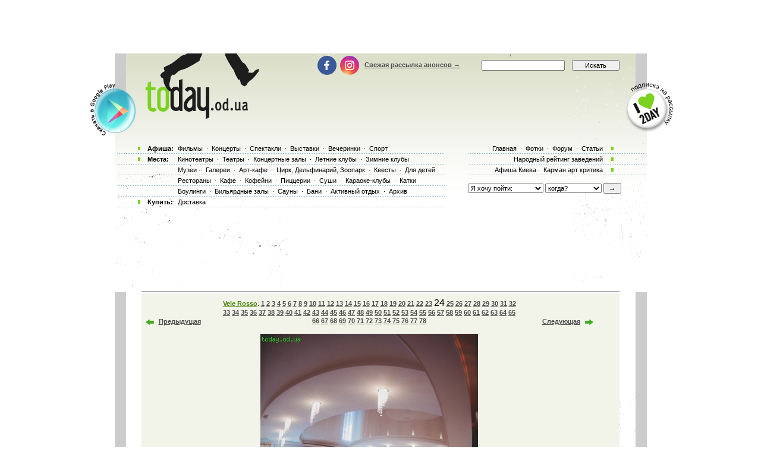

--- FILE ---
content_type: text/html; charset=utf-8
request_url: https://www.google.com/recaptcha/api2/aframe
body_size: 181
content:
<!DOCTYPE HTML><html><head><meta http-equiv="content-type" content="text/html; charset=UTF-8"></head><body><script nonce="UXc6U2ri5vTVBSVFXOtgcg">/** Anti-fraud and anti-abuse applications only. See google.com/recaptcha */ try{var clients={'sodar':'https://pagead2.googlesyndication.com/pagead/sodar?'};window.addEventListener("message",function(a){try{if(a.source===window.parent){var b=JSON.parse(a.data);var c=clients[b['id']];if(c){var d=document.createElement('img');d.src=c+b['params']+'&rc='+(localStorage.getItem("rc::a")?sessionStorage.getItem("rc::b"):"");window.document.body.appendChild(d);sessionStorage.setItem("rc::e",parseInt(sessionStorage.getItem("rc::e")||0)+1);localStorage.setItem("rc::h",'1768615174174');}}}catch(b){}});window.parent.postMessage("_grecaptcha_ready", "*");}catch(b){}</script></body></html>